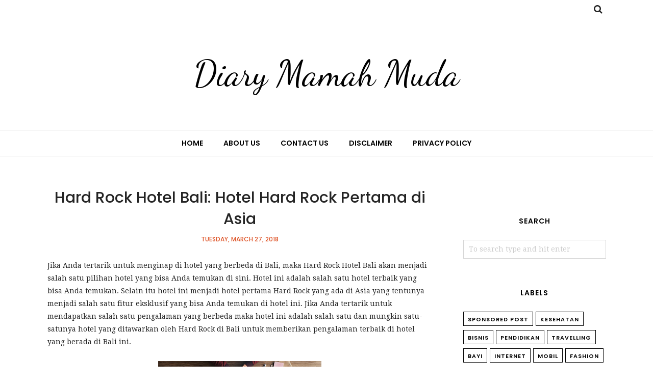

--- FILE ---
content_type: text/html; charset=utf-8
request_url: https://www.google.com/recaptcha/api2/aframe
body_size: 266
content:
<!DOCTYPE HTML><html><head><meta http-equiv="content-type" content="text/html; charset=UTF-8"></head><body><script nonce="r3U1tsIGooIUF_fPhGxMyA">/** Anti-fraud and anti-abuse applications only. See google.com/recaptcha */ try{var clients={'sodar':'https://pagead2.googlesyndication.com/pagead/sodar?'};window.addEventListener("message",function(a){try{if(a.source===window.parent){var b=JSON.parse(a.data);var c=clients[b['id']];if(c){var d=document.createElement('img');d.src=c+b['params']+'&rc='+(localStorage.getItem("rc::a")?sessionStorage.getItem("rc::b"):"");window.document.body.appendChild(d);sessionStorage.setItem("rc::e",parseInt(sessionStorage.getItem("rc::e")||0)+1);localStorage.setItem("rc::h",'1769155238657');}}}catch(b){}});window.parent.postMessage("_grecaptcha_ready", "*");}catch(b){}</script></body></html>

--- FILE ---
content_type: text/javascript; charset=UTF-8
request_url: https://www.mama-can.com/feeds/posts/default/-/Featured/?alt=json-in-script&max-results=13&callback=jQuery112008462949031347049_1769155235436&_=1769155235437
body_size: 9937
content:
// API callback
jQuery112008462949031347049_1769155235436({"version":"1.0","encoding":"UTF-8","feed":{"xmlns":"http://www.w3.org/2005/Atom","xmlns$openSearch":"http://a9.com/-/spec/opensearchrss/1.0/","xmlns$blogger":"http://schemas.google.com/blogger/2008","xmlns$georss":"http://www.georss.org/georss","xmlns$gd":"http://schemas.google.com/g/2005","xmlns$thr":"http://purl.org/syndication/thread/1.0","id":{"$t":"tag:blogger.com,1999:blog-9188959709416401855"},"updated":{"$t":"2025-12-05T15:31:51.155+07:00"},"category":[{"term":"Sponsored Post"},{"term":"Kesehatan"},{"term":"Bisnis"},{"term":"Pendidikan"},{"term":"Travelling"},{"term":"Bayi"},{"term":"Internet"},{"term":"Mobil"},{"term":"Fashion"},{"term":"Featured"},{"term":"Kuliner"},{"term":"Elektronik"},{"term":"Review"},{"term":"Belanja"},{"term":"Kerja"},{"term":"Astra"},{"term":"Olahraga"},{"term":"Parenting"},{"term":"Pernikahan"},{"term":"Resep Aneka Tumisan"},{"term":"Smartphone"},{"term":"Tugas IIP"},{"term":"Bahasa Inggris"},{"term":"Batik"},{"term":"Contest"},{"term":"Donasi"},{"term":"Gadget"},{"term":"Indonesia"},{"term":"Kampung"},{"term":"Medan"},{"term":"Media"},{"term":"Pakaian"},{"term":"Penulis"},{"term":"Peralatan MPASI"},{"term":"Peralatan Masak"},{"term":"Rayap"},{"term":"Resep"},{"term":"Resep Aneka Minuman"},{"term":"Rumah"},{"term":"Sekolah"},{"term":"Software"},{"term":"Zakat"}],"title":{"type":"text","$t":"Diary Mamah Muda"},"subtitle":{"type":"html","$t":""},"link":[{"rel":"http://schemas.google.com/g/2005#feed","type":"application/atom+xml","href":"https:\/\/www.mama-can.com\/feeds\/posts\/default"},{"rel":"self","type":"application/atom+xml","href":"https:\/\/www.blogger.com\/feeds\/9188959709416401855\/posts\/default\/-\/Featured?alt=json-in-script\u0026max-results=13"},{"rel":"alternate","type":"text/html","href":"https:\/\/www.mama-can.com\/search\/label\/Featured"},{"rel":"hub","href":"http://pubsubhubbub.appspot.com/"}],"author":[{"name":{"$t":"Iskael"},"uri":{"$t":"http:\/\/www.blogger.com\/profile\/08041409319562557069"},"email":{"$t":"noreply@blogger.com"},"gd$image":{"rel":"http://schemas.google.com/g/2005#thumbnail","width":"32","height":"32","src":"\/\/blogger.googleusercontent.com\/img\/b\/R29vZ2xl\/AVvXsEj2nH6qYxo37-bYX2qmptEEpwSn2_7HfVjeaNdXzZwt57hTwlUtjIeBgiQ-qEWMejohZUUmbQ5RFySkODDApkQMw9TOcL29U46KlU42maF5cYBD1USn2uxYRNiGEN9h1AA\/s220\/iskael-ae.jpg"}}],"generator":{"version":"7.00","uri":"http://www.blogger.com","$t":"Blogger"},"openSearch$totalResults":{"$t":"5"},"openSearch$startIndex":{"$t":"1"},"openSearch$itemsPerPage":{"$t":"13"},"entry":[{"id":{"$t":"tag:blogger.com,1999:blog-9188959709416401855.post-4948190684266653117"},"published":{"$t":"2018-04-02T12:44:00.004+07:00"},"updated":{"$t":"2018-04-02T12:44:54.111+07:00"},"category":[{"scheme":"http://www.blogger.com/atom/ns#","term":"Featured"},{"scheme":"http://www.blogger.com/atom/ns#","term":"Kuliner"}],"title":{"type":"text","$t":"5 Camilan yang Cocok untuk Berbuka Puasa"},"content":{"type":"html","$t":"\u003Cdiv class=\"separator\" style=\"clear: both; text-align: center;\"\u003E\n\u003Ca href=\"https:\/\/blogger.googleusercontent.com\/img\/b\/R29vZ2xl\/AVvXsEgU1V-hfdBzL-fJSLszMgUzVMx76G8X_aI-_UmuNZTeB2XlmT2diTwzyES46tqI0snbtZwdPtoMHPvHlKbIaav3DyzO_A8cPTxUYTW1Q6Qo_vegtQ5gVE0UaVX3wNkMkyWj8MKbLxvKA1g\/s1600\/Makanan.jpeg\" imageanchor=\"1\" style=\"margin-left: 1em; margin-right: 1em;\"\u003E\u003Cimg alt=\"macam-macam roti\" border=\"0\" data-original-height=\"426\" data-original-width=\"640\" src=\"https:\/\/blogger.googleusercontent.com\/img\/b\/R29vZ2xl\/AVvXsEgU1V-hfdBzL-fJSLszMgUzVMx76G8X_aI-_UmuNZTeB2XlmT2diTwzyES46tqI0snbtZwdPtoMHPvHlKbIaav3DyzO_A8cPTxUYTW1Q6Qo_vegtQ5gVE0UaVX3wNkMkyWj8MKbLxvKA1g\/s1600\/Makanan.jpeg\" title=\"macam-macam roti\" \/\u003E\u003C\/a\u003E\u003C\/div\u003E\n\u003Cbr \/\u003E\n\u003Cbr \/\u003E\nDi tahun 2018 ini, bulan suci Ramadan akan jatuh pada pertengahan bulan Mei. Ini merupakan bulan yang selalu dinanti-nanti oleh setiap kaum Muslimin. Tidak terkecuali di Indonesia, yang masyarakatnya mayoritas memeluk agama Islam. Di bulan yang spesial tersebut, masyarakat Indonesia punya tradisi turun temurun dalam menyambut dan memeriahkan bulan suci.\u003Cbr \/\u003E\n\u003Cbr \/\u003E\nDi bulan puasa, saat-saat yang paling dinanti adalah saat berbuka puasa. Beberapa menu buka puasa yang enak dan paling sering disajikan di antaranya adalah: kolak, goreng-gorengan, es kelapa muda, hingga jus buah. Tapi kalau kita ngomongin soal camilan atau takjil yang enak dan menyehatkan, berikut adalah 5 cemilan buka puasa yang paling recommended.\u003Cbr \/\u003E\n\u003Cbr \/\u003E\n\u003Ch2\u003E\nKurma\u003C\/h2\u003E\n\u003Cdiv class=\"separator\" style=\"clear: both; text-align: center;\"\u003E\n\u003Ca href=\"https:\/\/blogger.googleusercontent.com\/img\/b\/R29vZ2xl\/AVvXsEgt8r7co0jbQgiZJYo27-mpFNuiS44EPxo6gpqCNcMethU0SATlEW1QceOWi7Emqz_7-Jjb6EFDOzSyMXAIG7JcJdhd2cCkRdISiIR4XlGophXErThyphenhyphenEBJFiYmlTLlpRnq2ANY75k9_qwE\/s1600\/Kurma.jpg\" imageanchor=\"1\" style=\"margin-left: 1em; margin-right: 1em;\"\u003E\u003Cimg alt=\"kurma\" border=\"0\" data-original-height=\"428\" data-original-width=\"640\" src=\"https:\/\/blogger.googleusercontent.com\/img\/b\/R29vZ2xl\/AVvXsEgt8r7co0jbQgiZJYo27-mpFNuiS44EPxo6gpqCNcMethU0SATlEW1QceOWi7Emqz_7-Jjb6EFDOzSyMXAIG7JcJdhd2cCkRdISiIR4XlGophXErThyphenhyphenEBJFiYmlTLlpRnq2ANY75k9_qwE\/s1600\/Kurma.jpg\" title=\"Kurma\" \/\u003E\u003C\/a\u003E\u003C\/div\u003E\n\u003Cbr \/\u003E\nDari sekian cemilan yang enak dan praktis disajikan untuk berbuka puasa, kurma tentu saja berada di list paling atas. Tidak hanya karena ini adalah sunnah Rasulullah Shallallahu Alaihi Wasallam, melainkan, kurma juga memiliki banyak manfaat apabila dijadikan sebagai takjil buka puasa. Manfaat pertama adalah untuk mengembalikan energi dalam waktu singkat. Karena setelah seharian tidak mengkonsumsi makanan dan minuman apapun, banyak di antara kita yang mulai kehabisan tenaga menjelang senja.\u003Cbr \/\u003E\n\u003Cbr \/\u003E\n\u003Ch2\u003E\nBuah Pisang\u003C\/h2\u003E\n\u003Cdiv class=\"separator\" style=\"clear: both; text-align: center;\"\u003E\n\u003Ca href=\"https:\/\/blogger.googleusercontent.com\/img\/b\/R29vZ2xl\/AVvXsEhFer-w12t4dSXuNNhJpEXxM9qrMCb4kvwQLCchlNb9b-AB4bFi1oVnvfC8NQ19Fc9yhnELEO4jVAYQC_79CrZcPOBVMqEvEFtccfI12qLJxb7DCxZ1LjQuJMbrvfdU2o6O-NG0UAtNSvY\/s1600\/Es+Pisang.jpg\" imageanchor=\"1\"\u003E\u003Cimg alt=\"Es Pisang\" border=\"0\" data-original-height=\"426\" data-original-width=\"640\" src=\"https:\/\/blogger.googleusercontent.com\/img\/b\/R29vZ2xl\/AVvXsEhFer-w12t4dSXuNNhJpEXxM9qrMCb4kvwQLCchlNb9b-AB4bFi1oVnvfC8NQ19Fc9yhnELEO4jVAYQC_79CrZcPOBVMqEvEFtccfI12qLJxb7DCxZ1LjQuJMbrvfdU2o6O-NG0UAtNSvY\/s1600\/Es+Pisang.jpg\" title=\"Es Pisang\" \/\u003E\u003C\/a\u003E\u003C\/div\u003E\n\u003Cbr \/\u003E\nAda banyak pilihan buah-buahan yang bisa kita konsumsi ketika berbuka puasa. Selain buah kurma, jika ada buah lain yang paling direkomendasikan, itu adalah buah pisang. Terutama pisang hijau yang manis dan lezat. Mengapa buah pisang? Karena buah pisang mengandung karbohidrat yang bisa mengenyangkan dan mengandung gula yang mudah diserap untuk mengembalikan energi dan stamina. Selain dihidangkan dalam bentuk utuh, sebenarnya pisang juga bisa diolah menjadi berbagai hidangan lezat seperti Ice Banana Chocolate atau yang lainnya.\u003Cbr \/\u003E\n\u003Cbr \/\u003E\n\u003Ch2\u003E\nPuding Kurma Almond Coklat\u003C\/h2\u003E\n\u003Cdiv class=\"separator\" style=\"clear: both; text-align: center;\"\u003E\n\u003Ca href=\"https:\/\/blogger.googleusercontent.com\/img\/b\/R29vZ2xl\/AVvXsEgkYgYdwvM_XwEKWodDxiGO6QbN6XrxUete5ibTXn2AtmJDSlHrv-nIQnUFFV_52qwfQ9wQE5GEqkaqt9iIQRNqr38Zkbo98gaxpCTihnTdZIsI_qcDknNKk0wwXmx0Jy02CYaEeYEW4Ik\/s1600\/Puddinh.jpg\" imageanchor=\"1\" style=\"margin-left: 1em; margin-right: 1em;\"\u003E\u003Cimg alt=\"Puding\" border=\"0\" data-original-height=\"428\" data-original-width=\"640\" src=\"https:\/\/blogger.googleusercontent.com\/img\/b\/R29vZ2xl\/AVvXsEgkYgYdwvM_XwEKWodDxiGO6QbN6XrxUete5ibTXn2AtmJDSlHrv-nIQnUFFV_52qwfQ9wQE5GEqkaqt9iIQRNqr38Zkbo98gaxpCTihnTdZIsI_qcDknNKk0wwXmx0Jy02CYaEeYEW4Ik\/s1600\/Puddinh.jpg\" title=\"Puding\" \/\u003E\u003C\/a\u003E\u003C\/div\u003E\n\u003Cbr \/\u003E\nMenu buka puasa yang enak dan mudah dibuat lainnya adalah puding kurma almond coklat. Ini adalah alternatif takjil sehat selain dua pilihan di atas. Cara membuatnya pun gampang. Bagi kamu yang penasaran, silahkan langsung “intip” resep puding kurma almond di internet.\u003Cbr \/\u003E\n\u003Cbr \/\u003E\n\u003Ch2\u003E\nSiomay Udang Ayam\u003C\/h2\u003E\n\u003Cdiv class=\"separator\" style=\"clear: both; text-align: center;\"\u003E\n\u003Ca href=\"https:\/\/blogger.googleusercontent.com\/img\/b\/R29vZ2xl\/AVvXsEiffl8KqjgB3SIzQF2Jx7sSdBJFZWx7kvfHwU73-2v4JZqkbcTSLyOfPosz31UUN8_pcGQO1F6VcYw5hkhPhd2xeYYrBmcOVQS9l1pLoxz7SCf4VVcgbhyphenhyphenZRRfaaBw722iHFa-Jea_PdQM\/s1600\/Siomya.jpg\" imageanchor=\"1\" style=\"margin-left: 1em; margin-right: 1em;\"\u003E\u003Cimg alt=\"Siomay\" border=\"0\" data-original-height=\"426\" data-original-width=\"640\" src=\"https:\/\/blogger.googleusercontent.com\/img\/b\/R29vZ2xl\/AVvXsEiffl8KqjgB3SIzQF2Jx7sSdBJFZWx7kvfHwU73-2v4JZqkbcTSLyOfPosz31UUN8_pcGQO1F6VcYw5hkhPhd2xeYYrBmcOVQS9l1pLoxz7SCf4VVcgbhyphenhyphenZRRfaaBw722iHFa-Jea_PdQM\/s1600\/Siomya.jpg\" title=\"Siomay\" \/\u003E\u003C\/a\u003E\u003C\/div\u003E\n\u003Cbr \/\u003E\nKalau kamu suka makanan-makanan asin atau suka dengan goreng-gorengan tapi nggak pengen makan goreng-gorengan--karena tidak sehat, kamu bisa memilih siomay udang ayam yang lezat, bisa mengenyangkan, sekaligus pilihan cemilan sehat untuk buka puasa.\u003Cbr \/\u003E\n\u003Cbr \/\u003E\n\u003Ch2\u003E\nBubur Frutila Dingin\u003C\/h2\u003E\n\u003Cdiv class=\"separator\" style=\"clear: both; text-align: center;\"\u003E\n\u003Ca href=\"https:\/\/blogger.googleusercontent.com\/img\/b\/R29vZ2xl\/AVvXsEjqYJe-t3zSedbZ5_z9kXi0oyJmLwuaZFY5EpqbbjAGM6tj4B0Lj51cLVPIRalVAARutptDZVsaFf7Lp2YZKu836MADPET4CFSCsaGSyG8eYEwkFVvF59tePylOq3St1nxvEdA66m7_3uM\/s1600\/Bubur+Buah.jpg\" imageanchor=\"1\" style=\"margin-left: 1em; margin-right: 1em;\"\u003E\u003Cimg alt=\"Bubur\" border=\"0\" data-original-height=\"480\" data-original-width=\"640\" src=\"https:\/\/blogger.googleusercontent.com\/img\/b\/R29vZ2xl\/AVvXsEjqYJe-t3zSedbZ5_z9kXi0oyJmLwuaZFY5EpqbbjAGM6tj4B0Lj51cLVPIRalVAARutptDZVsaFf7Lp2YZKu836MADPET4CFSCsaGSyG8eYEwkFVvF59tePylOq3St1nxvEdA66m7_3uM\/s1600\/Bubur+Buah.jpg\" title=\"Bubur\" \/\u003E\u003C\/a\u003E\u003C\/div\u003E\n\u003Cbr \/\u003E\nKalau kamu tertarik dengan camilan penyegar tenggorokan yang bisa memuaskan dahaga, kamu wajib mempertimbangkan bubur fruitila dingin. Karena selain sehat, menu buka puasa ini juga bisa mengenyangkan serta bermanfaat untuk mengembalikan energi."},"link":[{"rel":"replies","type":"application/atom+xml","href":"https:\/\/www.mama-can.com\/feeds\/4948190684266653117\/comments\/default","title":"Post Comments"},{"rel":"replies","type":"text/html","href":"https:\/\/www.mama-can.com\/2018\/04\/5-camilan-yang-cocok-untuk-berbuka-puasa.html#comment-form","title":"0 Comments"},{"rel":"edit","type":"application/atom+xml","href":"https:\/\/www.blogger.com\/feeds\/9188959709416401855\/posts\/default\/4948190684266653117"},{"rel":"self","type":"application/atom+xml","href":"https:\/\/www.blogger.com\/feeds\/9188959709416401855\/posts\/default\/4948190684266653117"},{"rel":"alternate","type":"text/html","href":"https:\/\/www.mama-can.com\/2018\/04\/5-camilan-yang-cocok-untuk-berbuka-puasa.html","title":"5 Camilan yang Cocok untuk Berbuka Puasa"}],"author":[{"name":{"$t":"Enny Law"},"uri":{"$t":"http:\/\/www.blogger.com\/profile\/04608390530508695566"},"email":{"$t":"noreply@blogger.com"},"gd$image":{"rel":"http://schemas.google.com/g/2005#thumbnail","width":"32","height":"32","src":"\/\/blogger.googleusercontent.com\/img\/b\/R29vZ2xl\/AVvXsEgRRpyUVF3SWiP4uslphCJWmKmR9ZTnF7-RplLuca79KM1VwnHhGnK6oFcbM30YrGcEeJA5D6kuWByX24A0tIoZxoa0f9yQTTPGZz92qGMCL7w01vbLSPSP4j1NKAAxMQ\/s220\/enny.png"}}],"media$thumbnail":{"xmlns$media":"http://search.yahoo.com/mrss/","url":"https:\/\/blogger.googleusercontent.com\/img\/b\/R29vZ2xl\/AVvXsEgU1V-hfdBzL-fJSLszMgUzVMx76G8X_aI-_UmuNZTeB2XlmT2diTwzyES46tqI0snbtZwdPtoMHPvHlKbIaav3DyzO_A8cPTxUYTW1Q6Qo_vegtQ5gVE0UaVX3wNkMkyWj8MKbLxvKA1g\/s72-c\/Makanan.jpeg","height":"72","width":"72"},"thr$total":{"$t":"0"}},{"id":{"$t":"tag:blogger.com,1999:blog-9188959709416401855.post-4898634908499223050"},"published":{"$t":"2018-03-30T11:10:00.000+07:00"},"updated":{"$t":"2018-04-02T11:18:41.232+07:00"},"category":[{"scheme":"http://www.blogger.com/atom/ns#","term":"Featured"},{"scheme":"http://www.blogger.com/atom/ns#","term":"Peralatan MPASI"}],"title":{"type":"text","$t":"Review Baby Chair Pliko"},"content":{"type":"html","$t":"Mengajari anak kecil makan dengan cara yang baik itu memang harus sejak dini. Mulai dari MPASI pertama, anak harus dibiasakan untuk makan di tempat duduk. Kerasa banget, kalau anak gak dibiasakan makan dengan duduk, kalau sudah besar siap-siap kita kejar-kejaran dengan si anak kalau mau makan.\u003Cbr \/\u003E\n\u003Cbr \/\u003E\nMembiasakan untuk gak menggendong anak saat makan dari awal itu akan sangat membantu loh. Mungkin kita mikirnya biar anaknya makan banyak kalau digendong. Padahal justru kita melakukan cara yang salah. Mungkin iya anaknya makan banyak, tapi efek ke depannya itu gak bagus. Toh kalau emang anaknya mau makan duduk sekali pun dia tetep makan. Memang sih kelihatannya itu anak bosen duduk terus. Tapi biarin, table manner itu harus diajarkan dari kecil.\u003Cbr \/\u003E\n\u003Cbr \/\u003E\n\u003Cbr \/\u003E\n\u003Ch2\u003E\nReview Baby Chari Merk Pliko\u003C\/h2\u003E\n\u003Cdiv class=\"separator\" style=\"clear: both; text-align: center;\"\u003E\n\u003Ca href=\"https:\/\/blogger.googleusercontent.com\/img\/b\/R29vZ2xl\/AVvXsEjMaWKItphUBhioqTXzObkXxKA-8eja3pthvMfWzxMIe2EUiVUHAu9A908HNFYfAkml39PwKj8huqy649Lb3yN2273M5FcRJLFr3_qu6e2EGykMT-bVpTeJSvpFHC4M75xbsw2D1J6OdJ8\/s1600\/Pliko+Folding+Chair.jpeg\" imageanchor=\"1\" style=\"margin-left: 1em; margin-right: 1em;\"\u003E\u003Cimg border=\"0\" data-original-height=\"780\" data-original-width=\"1040\" height=\"300\" src=\"https:\/\/blogger.googleusercontent.com\/img\/b\/R29vZ2xl\/AVvXsEjMaWKItphUBhioqTXzObkXxKA-8eja3pthvMfWzxMIe2EUiVUHAu9A908HNFYfAkml39PwKj8huqy649Lb3yN2273M5FcRJLFr3_qu6e2EGykMT-bVpTeJSvpFHC4M75xbsw2D1J6OdJ8\/s400\/Pliko+Folding+Chair.jpeg\" width=\"400\" \/\u003E\u003C\/a\u003E\u003C\/div\u003E\nItulah mengapa pas MPASI Hamzah ini saya beli baby chair. Karena dulu saat Aisyah belum kepikiran beli baby chair. Jadilah baru sekarang. Beli baby chair ini di Tokopedia, cari toko yang satu kota biar bisa di Go-Jek-in, haha. Harganya Rp 260.000 belum termasuk ongkos Go-jek Rp 15.000. Saya memilih baby chair Pliko karena harganya paling murah yang di daerah Surabaya. Ada sih yang lebih murah merk Baby Safe tapi males nunggunya itu. Jadi gak masalah deh beli yang Pliko aja.\u003Cbr \/\u003E\n\u003Cbr \/\u003E\n\u003Ch3\u003E\nTray Bisa Dilepas\u003C\/h3\u003E\n\u003Cdiv class=\"separator\" style=\"clear: both; text-align: center;\"\u003E\n\u003Ca href=\"https:\/\/blogger.googleusercontent.com\/img\/b\/R29vZ2xl\/AVvXsEgTTwy9kjuoChc2XVADPq84bXwdxpch0pofJ7eHU3Rt-dfRBpHgrs5tC-674EXnGEc2fbaf46Tqz8K1PGsjy2khnM41ADSXwwW-iGV5Eycye8z5AD8l3K3BHBCysEvFb4oQ-ZqQLRT6900\/s1600\/Tray.jpeg\" imageanchor=\"1\" style=\"margin-left: 1em; margin-right: 1em;\"\u003E\u003Cimg border=\"0\" data-original-height=\"780\" data-original-width=\"1040\" height=\"240\" src=\"https:\/\/blogger.googleusercontent.com\/img\/b\/R29vZ2xl\/AVvXsEgTTwy9kjuoChc2XVADPq84bXwdxpch0pofJ7eHU3Rt-dfRBpHgrs5tC-674EXnGEc2fbaf46Tqz8K1PGsjy2khnM41ADSXwwW-iGV5Eycye8z5AD8l3K3BHBCysEvFb4oQ-ZqQLRT6900\/s320\/Tray.jpeg\" width=\"320\" \/\u003E\u003C\/a\u003E\u003C\/div\u003E\n\u003Cbr \/\u003E\nBaby chair Pliko ini tray atau bakinya bisa dilepas. Selain itu bisa diatur juga rentang traynya. Jadi enak kalau pas traynya kotor tinggal dicuci dan keringkan.\u003Cbr \/\u003E\n\u003Cbr \/\u003E\n\u003Ch3\u003E\nBisa Dilipat\u003C\/h3\u003E\n\u003Cdiv class=\"separator\" style=\"clear: both; text-align: center;\"\u003E\n\u003Ca href=\"https:\/\/blogger.googleusercontent.com\/img\/b\/R29vZ2xl\/AVvXsEhRYsLXsNwKs9ZMBLW9um1RMk_CiOQHnPjTx8vDbV9bPZ6DmyRH3Oq32bb1XCER6vhm1fmscNdzyWRCCWRFH2mC4huAafmtIJ6mGuPdUwwI2dI3016HsUE3qvulGboqAZxybSonu1_SVCs\/s1600\/Saat+dilipat.jpeg\" imageanchor=\"1\" style=\"margin-left: 1em; margin-right: 1em;\"\u003E\u003Cimg border=\"0\" data-original-height=\"780\" data-original-width=\"1040\" height=\"240\" src=\"https:\/\/blogger.googleusercontent.com\/img\/b\/R29vZ2xl\/AVvXsEhRYsLXsNwKs9ZMBLW9um1RMk_CiOQHnPjTx8vDbV9bPZ6DmyRH3Oq32bb1XCER6vhm1fmscNdzyWRCCWRFH2mC4huAafmtIJ6mGuPdUwwI2dI3016HsUE3qvulGboqAZxybSonu1_SVCs\/s320\/Saat+dilipat.jpeg\" width=\"320\" \/\u003E\u003C\/a\u003E\u003C\/div\u003E\n\u003Cbr \/\u003E\nSaya sengaja memilih baby chair yang bukan pakai kaki tinggi, agar lebih mudah disimpan juga kalau pas udah gak butuh. Atau malah pas perlu juga dibawa ke mana gitu. Baby chair Pliko ini sangat simpel. Ukurannya setelah dilipat juga gak terlalu besar.\u003Cbr \/\u003E\n\u003Cbr \/\u003E\n\u003Ch3\u003E\nBisa Diletakan di Kursi\u003C\/h3\u003E\n\u003Cdiv class=\"separator\" style=\"clear: both; text-align: center;\"\u003E\n\u003Ca href=\"https:\/\/blogger.googleusercontent.com\/img\/b\/R29vZ2xl\/AVvXsEiBwiFvbYtEkOgzoPXlc6jONEjw65Auw0twPgSfPucN_PfXDnxL9KUbnJEfU9ol0j197eYQDNxP4x1m1z0KSP2BN-8X1_Jag2EyBA1ZSBuZt40_AVxLA4QKmZBvVahswqD8yFCBPfOycxE\/s1600\/Pliko+Folding+Chair.jpeg\" imageanchor=\"1\" style=\"margin-left: 1em; margin-right: 1em;\"\u003E\u003Cimg border=\"0\" data-original-height=\"780\" data-original-width=\"1040\" height=\"240\" src=\"https:\/\/blogger.googleusercontent.com\/img\/b\/R29vZ2xl\/AVvXsEiBwiFvbYtEkOgzoPXlc6jONEjw65Auw0twPgSfPucN_PfXDnxL9KUbnJEfU9ol0j197eYQDNxP4x1m1z0KSP2BN-8X1_Jag2EyBA1ZSBuZt40_AVxLA4QKmZBvVahswqD8yFCBPfOycxE\/s320\/Pliko+Folding+Chair.jpeg\" width=\"320\" \/\u003E\u003C\/a\u003E\u003C\/div\u003E\n\u003Cbr \/\u003E\nKalau dari petunjuknya, baby chair ini bisa dipasang juga di kursi agar si kecil sejajar dengan meja makan. Tapi ini belum pernah saya coba juga. Karena Hamzah lebih banyak makan di lantai sih. Lagian takut juga kalau dipasang di kursi si bayinya malah gak bisa diem trus jatuh. Memang sih ada pengamannya tapi saya gak mau pakai, haha.\u003Cbr \/\u003E\n\u003Cbr \/\u003E\n\u003Cbr \/\u003E\n\u003Ch3\u003E\nDilengkapi dengan Cover untuk Sandaran Kursinya\u003C\/h3\u003E\n\u003Cdiv class=\"separator\" style=\"clear: both; text-align: center;\"\u003E\n\u003Ca href=\"https:\/\/blogger.googleusercontent.com\/img\/b\/R29vZ2xl\/AVvXsEi3pLSj8jNzuYNYcmLtnYIz4Nn3KtO2RSAUHHpVjKRu-xnKeMs7_Mey37HZkf48afuVYtALLRDMpRAwzPL9x-B9xT9lek4EIX7eoIU9DM4TE5-wBHw8sf9chH7YybsgHOk86CVZlhK8hl0\/s1600\/Booster+Seat.jpeg\" imageanchor=\"1\" style=\"margin-left: 1em; margin-right: 1em;\"\u003E\u003Cimg border=\"0\" data-original-height=\"1040\" data-original-width=\"780\" height=\"320\" src=\"https:\/\/blogger.googleusercontent.com\/img\/b\/R29vZ2xl\/AVvXsEi3pLSj8jNzuYNYcmLtnYIz4Nn3KtO2RSAUHHpVjKRu-xnKeMs7_Mey37HZkf48afuVYtALLRDMpRAwzPL9x-B9xT9lek4EIX7eoIU9DM4TE5-wBHw8sf9chH7YybsgHOk86CVZlhK8hl0\/s320\/Booster+Seat.jpeg\" width=\"240\" \/\u003E\u003C\/a\u003E\u003C\/div\u003E\n\u003Cbr \/\u003E\nMerk Pliko ini juga dilengkapi dengan cover di bagian sandarannya. Motifnya lumayan lucu, dan bisa dilepas untuk dicuci. Tapi ini jarang saya pakai, males aja nyucinya. Kalau gak pakai covernya itu kan langsung cuci aja kursinya, lebih praktis, haha.\u003Cbr \/\u003E\n\u003Cbr \/\u003E\n\u003Ch3\u003E\nAda Kaki Kecilnya\u003C\/h3\u003E\n\u003Cdiv class=\"separator\" style=\"clear: both; text-align: center;\"\u003E\n\u003Ca href=\"https:\/\/blogger.googleusercontent.com\/img\/b\/R29vZ2xl\/AVvXsEiJUApNr7_G6htZs5mmNu19uPNI7LTMvD5oS90LHqK64E1sqyj6NwidyWUjSw8j82vq93j5EDtLeZvl8W0n7xP3nRxpAwmWC9fa7XjWfPeLxnuhtxI6UZcvPoWv9zImLoL2_3AlAZHkqkA\/s1600\/Dengan+kaki.jpeg\" imageanchor=\"1\" style=\"margin-left: 1em; margin-right: 1em;\"\u003E\u003Cimg border=\"0\" data-original-height=\"780\" data-original-width=\"1040\" height=\"240\" src=\"https:\/\/blogger.googleusercontent.com\/img\/b\/R29vZ2xl\/AVvXsEiJUApNr7_G6htZs5mmNu19uPNI7LTMvD5oS90LHqK64E1sqyj6NwidyWUjSw8j82vq93j5EDtLeZvl8W0n7xP3nRxpAwmWC9fa7XjWfPeLxnuhtxI6UZcvPoWv9zImLoL2_3AlAZHkqkA\/s320\/Dengan+kaki.jpeg\" width=\"320\" \/\u003E\u003C\/a\u003E\u003C\/div\u003E\n\u003Cbr \/\u003E\nBaby chair Pliko ini bisa dibuat lebih tinggi dengan menarik kaki yang dilipat di bagian bawah kursi. Tapi ini jarang saya pakai, karena kalau ada kakinya gitu si Hamzah kok kayak mau jatuh ke depan saat dia gak bisa diem. Dari pada bahaya mendingan kayak orang lesehan aja, haha.\u003Cbr \/\u003E\n\u003Cbr \/\u003E\n\u003Ch3\u003E\nDilengkapi Tali Pengaman\u003C\/h3\u003E\n\u003Cdiv class=\"separator\" style=\"clear: both; text-align: center;\"\u003E\n\u003Ca href=\"https:\/\/blogger.googleusercontent.com\/img\/b\/R29vZ2xl\/AVvXsEgNYjKD8_xLMTgLqka1uvCYKSMXjFQVRGHu6bOEKH7gcMTH-PaeM86FIwr-FVF6mB1g09iwLDvLD2vzIpoZCiUKWTsKnRL98syIkXJfFlL8FJaGfdSZxldYvDYa3ZvkOhWsgGvZRwMJJFw\/s1600\/Tali+Pengaman.jpeg\" imageanchor=\"1\" style=\"margin-left: 1em; margin-right: 1em;\"\u003E\u003Cimg border=\"0\" data-original-height=\"1040\" data-original-width=\"780\" height=\"320\" src=\"https:\/\/blogger.googleusercontent.com\/img\/b\/R29vZ2xl\/AVvXsEgNYjKD8_xLMTgLqka1uvCYKSMXjFQVRGHu6bOEKH7gcMTH-PaeM86FIwr-FVF6mB1g09iwLDvLD2vzIpoZCiUKWTsKnRL98syIkXJfFlL8FJaGfdSZxldYvDYa3ZvkOhWsgGvZRwMJJFw\/s320\/Tali+Pengaman.jpeg\" width=\"240\" \/\u003E\u003C\/a\u003E\u003C\/div\u003E\n\u003Cbr \/\u003E\nSupaya bayi gak melorot saat didudukan di baby chair, Pliko ini punya tali pengamannya. Bukan hanya untuk bayi didudukannya aja tapi juga tali pengaman untuk digunakan saat baby chair diletakan di kursi. Saya jarang pakai karena Hamzah gak pernah melorot juga. Toh makan di lantai gak khawatir anak jatuh juga.\u003Cbr \/\u003E\n\u003Cbr \/\u003E\n\u003Cbr \/\u003E\n\u003Ch2\u003E\nPilih Baby Chair Sesuai Kebutuhan\u003C\/h2\u003E\nNah kalau menurut saya, baby chair ini bagus loh, dengan harga segitu udah dapat kualitas oke. Jadi kalau ada yang bingung cari baby chair bisa juga loh bisa yang merk Pliko ini. Kalau pengen yang model high chair mendingan beli sekalian yang high chair. Jangan yang model baby chair gini terus dipasang di kursi. Menurut saya itu riskan banget, meski ada tali pengamannya. Sesuaikan dengan kebutuhan. Kalau memang lebih sering makan bareng di meja makan lebih baik pilih yang high chair. Kalau kayak saya gini sukanya lesehan yang mending pilih yang baby chair ini."},"link":[{"rel":"replies","type":"application/atom+xml","href":"https:\/\/www.mama-can.com\/feeds\/4898634908499223050\/comments\/default","title":"Post Comments"},{"rel":"replies","type":"text/html","href":"https:\/\/www.mama-can.com\/2018\/03\/review-baby-chair-pliko.html#comment-form","title":"0 Comments"},{"rel":"edit","type":"application/atom+xml","href":"https:\/\/www.blogger.com\/feeds\/9188959709416401855\/posts\/default\/4898634908499223050"},{"rel":"self","type":"application/atom+xml","href":"https:\/\/www.blogger.com\/feeds\/9188959709416401855\/posts\/default\/4898634908499223050"},{"rel":"alternate","type":"text/html","href":"https:\/\/www.mama-can.com\/2018\/03\/review-baby-chair-pliko.html","title":"Review Baby Chair Pliko"}],"author":[{"name":{"$t":"Enny Law"},"uri":{"$t":"http:\/\/www.blogger.com\/profile\/04608390530508695566"},"email":{"$t":"noreply@blogger.com"},"gd$image":{"rel":"http://schemas.google.com/g/2005#thumbnail","width":"32","height":"32","src":"\/\/blogger.googleusercontent.com\/img\/b\/R29vZ2xl\/AVvXsEgRRpyUVF3SWiP4uslphCJWmKmR9ZTnF7-RplLuca79KM1VwnHhGnK6oFcbM30YrGcEeJA5D6kuWByX24A0tIoZxoa0f9yQTTPGZz92qGMCL7w01vbLSPSP4j1NKAAxMQ\/s220\/enny.png"}}],"media$thumbnail":{"xmlns$media":"http://search.yahoo.com/mrss/","url":"https:\/\/blogger.googleusercontent.com\/img\/b\/R29vZ2xl\/AVvXsEjMaWKItphUBhioqTXzObkXxKA-8eja3pthvMfWzxMIe2EUiVUHAu9A908HNFYfAkml39PwKj8huqy649Lb3yN2273M5FcRJLFr3_qu6e2EGykMT-bVpTeJSvpFHC4M75xbsw2D1J6OdJ8\/s72-c\/Pliko+Folding+Chair.jpeg","height":"72","width":"72"},"thr$total":{"$t":"0"}},{"id":{"$t":"tag:blogger.com,1999:blog-9188959709416401855.post-7366046294802774882"},"published":{"$t":"2018-03-27T11:04:00.000+07:00"},"updated":{"$t":"2018-04-02T11:18:41.263+07:00"},"category":[{"scheme":"http://www.blogger.com/atom/ns#","term":"Featured"},{"scheme":"http://www.blogger.com/atom/ns#","term":"Sponsored Post"},{"scheme":"http://www.blogger.com/atom/ns#","term":"Travelling"}],"title":{"type":"text","$t":"Hard Rock Hotel Bali: Hotel Hard Rock Pertama di Asia"},"content":{"type":"html","$t":"Jika Anda tertarik untuk menginap di hotel yang berbeda di Bali, maka Hard Rock Hotel Bali akan menjadi salah satu pilihan hotel yang bisa Anda temukan di sini. Hotel ini adalah salah satu hotel terbaik yang bisa Anda temukan. Selain itu hotel ini menjadi hotel pertama Hard Rock yang ada di Asia yang tentunya menjadi salah satu fitur eksklusif yang bisa Anda temukan di hotel ini. Jika Anda tertarik untuk mendapatkan salah satu pengalaman yang berbeda maka hotel ini adalah salah satu dan mungkin satu-satunya hotel yang ditawarkan oleh Hard Rock di Bali untuk memberikan pengalaman terbaik di hotel yang berada di Bali ini.\u003Cbr \/\u003E\n\u003Cbr \/\u003E\n\u003Cdiv class=\"separator\" style=\"clear: both; text-align: center;\"\u003E\n\u003Ca href=\"https:\/\/blogger.googleusercontent.com\/img\/b\/R29vZ2xl\/AVvXsEiSLS3jZXwHrPNwA6PFl8f1x34DI4BiTF-mCaUazZgqe64RUGc2LUzd1Ime503b_sWvYxt2clDFIOabcoRfD4Do4w7baH9BE4lq40ElSUvjk-ZgTJCUgjnIAOfOZqHcHFV5CdHIUn_vyfA\/s1600\/adult-book-business-297755.jpg\" imageanchor=\"1\" style=\"margin-left: 1em; margin-right: 1em;\"\u003E\u003Cimg border=\"0\" data-original-height=\"1045\" data-original-width=\"1600\" height=\"209\" src=\"https:\/\/blogger.googleusercontent.com\/img\/b\/R29vZ2xl\/AVvXsEiSLS3jZXwHrPNwA6PFl8f1x34DI4BiTF-mCaUazZgqe64RUGc2LUzd1Ime503b_sWvYxt2clDFIOabcoRfD4Do4w7baH9BE4lq40ElSUvjk-ZgTJCUgjnIAOfOZqHcHFV5CdHIUn_vyfA\/s320\/adult-book-business-297755.jpg\" width=\"320\" \/\u003E\u003C\/a\u003E\u003C\/div\u003E\n\u003Cbr \/\u003E\n\u003Cbr \/\u003E\n\u003Ch2\u003E\nPengalaman Terbaik di Salah Satu Hotel Terbaik di Bali\u003C\/h2\u003E\nMeskipun bukan satu-satunya hotel terbaik di Bali, Anda akan menemukan pengalaman yang berbeda di \u003Ca href=\"https:\/\/www.misteraladin.com\/hotel\/indonesia\/bali\/kuta\/hard-rock-kuta?hotel_id=182\" target=\"_blank\"\u003EHard Rock Hotel Bali\u003C\/a\u003E di mana hotel ini memberikan desain yang berbeda untuk interior di setiap kamarnya. Anda akan menemukan tema yang biasanya Anda temukan pada beberapa Hard Rock café di mana hotel ini tentu akan menjadi salah satu pilihan terbaik yang bisa Anda temukan di Bali dengan tema yang berbeda dengan interior yang bernuansa musik di sisi hotel ini. Tentu saja suasana yang kental dengan nuansa musik dan rock menjadi salah satu keunggulan yang bisa Anda dapatkan pada hotel ini. Di sini Anda akan menemukan beberapa kelebihan lainnya yang menjadi hotel ini menjadi salah satu hotel terbaik di Bali yang juga bisa Anda pesan melalui MisterAladin.com.\u003Cbr \/\u003E\n\u003Cbr \/\u003E\nDengan adanya desain yang berbeda yang ditawarkan oleh hotel ini, maka Anda pun bisa memilih Hard Rock Hotel Bali menjadi salah satu pilihan hotel terbaik yang ada di Bali dan juga di Indonesia dengan tema yang berbeda dan menjadi salah satu hotel Hard Rock yang eksklusif di mana hotel tersebut tidak dapat ditemukan begitu saja di antara beberapa hotel yang bisa Anda temukan saat ini. Hotel ini menjadi satu-satunya hotel Hard Rock dan bahkan hotel di Bali dengan memorabilia musik yang menggambarkan perubahan music dari waktu ke waktu. Hal inilah yang menjadi daya tarik tersendiri pada hotel ini.\u003Cbr \/\u003E\n\u003Cbr \/\u003E\nBeberapa kelebihan pada desain interior dan juga tema yang diusung di hotel ini menjadikan hotel ini salah satu hotel yang wajib dikunjungi terutama bagi Anda yang menyukai suka berkunjung di Hard Rock Café. Selain itu hotel ini juga berlokasi cukup dekat dengan Hard Rock Café di mana Anda bahkan hanya perlu berjalan kaki sejauh 100 meter untuk bisa ke Hard Rock Café. Inilah salah satu hotel terbaik yang bisa Anda temukan saat ini dengan tema dan nuansa yang unik yang hanya bisa Anda temukan di Hard Rock Hotel Bali."},"link":[{"rel":"replies","type":"application/atom+xml","href":"https:\/\/www.mama-can.com\/feeds\/7366046294802774882\/comments\/default","title":"Post Comments"},{"rel":"replies","type":"text/html","href":"https:\/\/www.mama-can.com\/2018\/03\/hard-rock-hotel-bali-hotel-hard-rock.html#comment-form","title":"0 Comments"},{"rel":"edit","type":"application/atom+xml","href":"https:\/\/www.blogger.com\/feeds\/9188959709416401855\/posts\/default\/7366046294802774882"},{"rel":"self","type":"application/atom+xml","href":"https:\/\/www.blogger.com\/feeds\/9188959709416401855\/posts\/default\/7366046294802774882"},{"rel":"alternate","type":"text/html","href":"https:\/\/www.mama-can.com\/2018\/03\/hard-rock-hotel-bali-hotel-hard-rock.html","title":"Hard Rock Hotel Bali: Hotel Hard Rock Pertama di Asia"}],"author":[{"name":{"$t":"Enny Law"},"uri":{"$t":"http:\/\/www.blogger.com\/profile\/04608390530508695566"},"email":{"$t":"noreply@blogger.com"},"gd$image":{"rel":"http://schemas.google.com/g/2005#thumbnail","width":"32","height":"32","src":"\/\/blogger.googleusercontent.com\/img\/b\/R29vZ2xl\/AVvXsEgRRpyUVF3SWiP4uslphCJWmKmR9ZTnF7-RplLuca79KM1VwnHhGnK6oFcbM30YrGcEeJA5D6kuWByX24A0tIoZxoa0f9yQTTPGZz92qGMCL7w01vbLSPSP4j1NKAAxMQ\/s220\/enny.png"}}],"media$thumbnail":{"xmlns$media":"http://search.yahoo.com/mrss/","url":"https:\/\/blogger.googleusercontent.com\/img\/b\/R29vZ2xl\/AVvXsEiSLS3jZXwHrPNwA6PFl8f1x34DI4BiTF-mCaUazZgqe64RUGc2LUzd1Ime503b_sWvYxt2clDFIOabcoRfD4Do4w7baH9BE4lq40ElSUvjk-ZgTJCUgjnIAOfOZqHcHFV5CdHIUn_vyfA\/s72-c\/adult-book-business-297755.jpg","height":"72","width":"72"},"thr$total":{"$t":"0"}},{"id":{"$t":"tag:blogger.com,1999:blog-9188959709416401855.post-4884585806821221812"},"published":{"$t":"2013-05-01T14:30:00.001+07:00"},"updated":{"$t":"2018-04-02T11:18:41.201+07:00"},"category":[{"scheme":"http://www.blogger.com/atom/ns#","term":"Featured"},{"scheme":"http://www.blogger.com/atom/ns#","term":"Resep Aneka Tumisan"}],"title":{"type":"text","$t":"Tumis Labu Campur"},"content":{"type":"html","$t":"\u003Cb\u003EResep Hari ini -\u003C\/b\u003E Kali ini makanan dengan bahan dasar sayur labu siam. Masak Yuk ^_^\u003Cbr \/\u003E\n\u003Cbr \/\u003E\n\u003Ch2\u003EResep Tumis Labu Campur\u003C\/h2\u003E\u003Cbr \/\u003E\n\u003Ctable cellpadding=\"0\" cellspacing=\"0\" class=\"tr-caption-container\" style=\"float: right; margin-left: 1em; text-align: right;\"\u003E\u003Ctbody\u003E\n\u003Ctr\u003E\u003Ctd style=\"text-align: center;\"\u003E\u003Ca href=\"https:\/\/blogger.googleusercontent.com\/img\/b\/R29vZ2xl\/AVvXsEh2aacpdAhoxv0glrwR4jcfiBH_aJ-FX3gB2kCsi6UL7Ln5pClGHTwQV3nBGbaDmGoh4M-LxVA7nJG7Zt9jZKiu69JB-AcQSJdQJ6IP_TtQkoM14GlcozYJW2Q_Jy3aIOFUfaKNazCX86s\/s1600\/Tumis+Labu+Campur.jpg\" imageanchor=\"1\" style=\"clear: right; margin-bottom: 1em; margin-left: auto; margin-right: auto;\"\u003E\u003Cimg border=\"0\" src=\"https:\/\/blogger.googleusercontent.com\/img\/b\/R29vZ2xl\/AVvXsEh2aacpdAhoxv0glrwR4jcfiBH_aJ-FX3gB2kCsi6UL7Ln5pClGHTwQV3nBGbaDmGoh4M-LxVA7nJG7Zt9jZKiu69JB-AcQSJdQJ6IP_TtQkoM14GlcozYJW2Q_Jy3aIOFUfaKNazCX86s\/s320\/Tumis+Labu+Campur.jpg\" \/\u003E\u003C\/a\u003E\u003C\/td\u003E\u003C\/tr\u003E\n\u003Ctr\u003E\u003Ctd class=\"tr-caption\" style=\"text-align: center;\"\u003ETumis Labu Campur\u003C\/td\u003E\u003C\/tr\u003E\n\u003C\/tbody\u003E\u003C\/table\u003E1 buah labu siam iris tipis\u003Cbr \/\u003E\n4 lembar kol\/kubis iris tipis\u003Cbr \/\u003E\n4 buah buncis iris serong tipis\u003Cbr \/\u003E\n2 siung bawang merah\u003Cbr \/\u003E\n2 siung bawang putih\u003Cbr \/\u003E\n2 buah cabe rawit\u003Cbr \/\u003E\n\u003Cbr \/\u003E\n\u003Cb\u003EAdonan Tepung:\u003C\/b\u003E\u003Cbr \/\u003E\n3 sdm tepung terigu\u003Cbr \/\u003E\nair secukupnya\u003Cbr \/\u003E\ngaram dan merica secukupnya\u003Cbr \/\u003E\n\u003Cbr \/\u003E\n\u003Cbr \/\u003E\n\u003Cbr \/\u003E\n\u003Cbr \/\u003E\n\u003Ch2\u003ECara Membuat Tumis Labu Campur :\u003C\/h2\u003E\u003Col\u003E\u003Cli\u003EMasukan tepung terigu, garam dan merica, tuangkan air. Jangan terlalu encer cukup hingga mengental saja.\u003C\/li\u003E\n\u003Cli\u003EPanaskan minyak, goreng adonan tepung. Potong-potong sesuai selera, tiriskan.\u003C\/li\u003E\n\u003Cli\u003EPanaskan minyak, tumis bawang merah, putih dan cabai hingga harum.\u003C\/li\u003E\n\u003Cli\u003EMasukan labu siam tambahkan air sedikit masak hingga agak setengah matang.\u0026nbsp;\u003C\/li\u003E\n\u003Cli\u003EMasukan buncis masak lagi hingga agak matang tambahkan kol masukan garam secukupnya.\u003C\/li\u003E\n\u003Cli\u003EMasukan adonan tepung yang sudah digoreng.\u0026nbsp;\u003C\/li\u003E\n\u003Cli\u003ESiap disajikan.\u003C\/li\u003E\n\u003C\/ol\u003E\u003Cbr \/\u003E\n\u003Cb\u003EBehind The Kitchen  :\u003C\/b\u003E \u003Cbr \/\u003E\n\u003Cbr \/\u003E\nSebenernya ini masakan udah lama, cuma baru sempet online lagi, maklum penganten baru, wekeke. *Apa coba hubungannya :D *\u003Cbr \/\u003E\n\u003Cbr \/\u003E\nAwalnya pas masak tuh agak bingung karena sempet beli terigu kebanyakan. Jadi muncul ide untuk bikin semacam baso-basoan dari tepung terigu tapi digoreng. Ternyata rasanya gak parah-parah amat. Enak juga buat dicampurin dimasakan. Cuma jangan dicampur dengan masakan yang ada kuahnya soanya ntar benyek gitu, malah gak enak.\u003Cbr \/\u003E\n\u003Cbr \/\u003E\nWaktu pertama kali Iska makan ini, Iska heran gitu kok ada yang rasa kayak pentolnya, huehehe. Saya bilang aja itu adonan tepung yang digoreng. Lumayanlah biar masakannya gak ngebosenin, heheh.\u003Cbr \/\u003E\n\u003Cbr \/\u003E\n\u003Cbr \/\u003E\n\u003Cbr \/\u003E\n"},"link":[{"rel":"replies","type":"application/atom+xml","href":"https:\/\/www.mama-can.com\/feeds\/4884585806821221812\/comments\/default","title":"Post Comments"},{"rel":"replies","type":"text/html","href":"https:\/\/www.mama-can.com\/2013\/05\/tumis-labu-campur.html#comment-form","title":"0 Comments"},{"rel":"edit","type":"application/atom+xml","href":"https:\/\/www.blogger.com\/feeds\/9188959709416401855\/posts\/default\/4884585806821221812"},{"rel":"self","type":"application/atom+xml","href":"https:\/\/www.blogger.com\/feeds\/9188959709416401855\/posts\/default\/4884585806821221812"},{"rel":"alternate","type":"text/html","href":"https:\/\/www.mama-can.com\/2013\/05\/tumis-labu-campur.html","title":"Tumis Labu Campur"}],"author":[{"name":{"$t":"Enny Law"},"uri":{"$t":"http:\/\/www.blogger.com\/profile\/04608390530508695566"},"email":{"$t":"noreply@blogger.com"},"gd$image":{"rel":"http://schemas.google.com/g/2005#thumbnail","width":"32","height":"32","src":"\/\/blogger.googleusercontent.com\/img\/b\/R29vZ2xl\/AVvXsEgRRpyUVF3SWiP4uslphCJWmKmR9ZTnF7-RplLuca79KM1VwnHhGnK6oFcbM30YrGcEeJA5D6kuWByX24A0tIoZxoa0f9yQTTPGZz92qGMCL7w01vbLSPSP4j1NKAAxMQ\/s220\/enny.png"}}],"media$thumbnail":{"xmlns$media":"http://search.yahoo.com/mrss/","url":"https:\/\/blogger.googleusercontent.com\/img\/b\/R29vZ2xl\/AVvXsEh2aacpdAhoxv0glrwR4jcfiBH_aJ-FX3gB2kCsi6UL7Ln5pClGHTwQV3nBGbaDmGoh4M-LxVA7nJG7Zt9jZKiu69JB-AcQSJdQJ6IP_TtQkoM14GlcozYJW2Q_Jy3aIOFUfaKNazCX86s\/s72-c\/Tumis+Labu+Campur.jpg","height":"72","width":"72"},"thr$total":{"$t":"0"}},{"id":{"$t":"tag:blogger.com,1999:blog-9188959709416401855.post-4500218166823390383"},"published":{"$t":"2013-04-25T16:46:00.000+07:00"},"updated":{"$t":"2018-04-02T11:19:45.972+07:00"},"category":[{"scheme":"http://www.blogger.com/atom/ns#","term":"Featured"},{"scheme":"http://www.blogger.com/atom/ns#","term":"Resep Aneka Tumisan"}],"title":{"type":"text","$t":"Resep Tahu Tempe Tumis Campur"},"content":{"type":"html","$t":"\u003Cb\u003EResep Hari Ini \u003C\/b\u003E - Bingung masak apa hari ini? Cobak cek ada bahan-bahan di bawah ini gak. Yuk masak tahu tempe ^_^\u003Cbr \/\u003E\n\u003Cbr \/\u003E\n\u003Ch2\u003E\nResep Tahu Tempe Tumis Campur\u003C\/h2\u003E\n\u003Cdiv class=\"separator\" style=\"clear: both; text-align: center;\"\u003E\n\u003Ca href=\"https:\/\/blogger.googleusercontent.com\/img\/b\/R29vZ2xl\/AVvXsEijtuDFir9Os-WSNJieUMVXFvzDb1DT71xGqN6-g_b2Fc3_DUtL4AN_htKY4Zfp9PbAXyDWEuCL4ZXV3umC5ct2ZM6OteSl0Vo9sH-zsJNNZgem50Cueg-e9euRUv9y4LIw5Z7ENChF8eI\/s1600\/Tahu+Tempe+Tumis+Campur.jpg\" imageanchor=\"1\" style=\"clear: right; float: right; margin-bottom: 1em; margin-left: 1em;\"\u003E\u003Cimg border=\"0\" src=\"https:\/\/blogger.googleusercontent.com\/img\/b\/R29vZ2xl\/AVvXsEijtuDFir9Os-WSNJieUMVXFvzDb1DT71xGqN6-g_b2Fc3_DUtL4AN_htKY4Zfp9PbAXyDWEuCL4ZXV3umC5ct2ZM6OteSl0Vo9sH-zsJNNZgem50Cueg-e9euRUv9y4LIw5Z7ENChF8eI\/s320\/Tahu+Tempe+Tumis+Campur.jpg\" \/\u003E\u003C\/a\u003E\u003C\/div\u003E\n3 buah tahu putih potong kotak-kotak kecil\u003Cbr \/\u003E\n1 buah tempe\u003Cbr \/\u003E\n4 buah wortel potong kotak-kotak kecil\u003Cbr \/\u003E\n3 buah buncis potong kecil-kecil\u003Cbr \/\u003E\n\u003Cbr \/\u003E\n\u003Cb\u003EBumbu Halus :\u003C\/b\u003E\u003Cbr \/\u003E\n2 siung bawang merah\u003Cbr \/\u003E\n1 siung bawang putih\u003Cbr \/\u003E\n3 buah cabai merah\u003Cbr \/\u003E\n1 ruas kunyit\u003Cbr \/\u003E\n1 cm lengkuas\u003Cbr \/\u003E\n2 lembar daun salam\u003Cbr \/\u003E\n\u003Cbr \/\u003E\n\u003Ch2\u003E\nCara Membuat Tahu Tempe Tumis Campur:\u003C\/h2\u003E\n\u003Col\u003E\n\u003Cli\u003EPotong kecil-kecil semua bahan bumbu halus, kecuali lengkuas dan daun salam. Kemudian tumis dengan sedikit minyak setelah itu baru dihaluskan.\u003C\/li\u003E\n\u003Cli\u003EGoreng tahu dan tempe hingga agak kering sisihkan.\u003C\/li\u003E\n\u003Cli\u003EMasukan minyak, tumis bumbu halus beserta lengkuas dan daun salam, tumis hingga harum.\u003C\/li\u003E\n\u003Cli\u003EMasukan wortel masak hingga agak matang, masukan air sedikit. Kemudian masukan buncis, masak hingga setengah matang.\u003C\/li\u003E\n\u003Cli\u003EMasukan tahu dan tempe tambahkan garam dan gula secukupnya.\u003C\/li\u003E\n\u003C\/ol\u003E\n\u003Cbr \/\u003E\n\u003Cb\u003EBehind The Kitchen :\u003C\/b\u003E\u003Cbr \/\u003E\nSebenarnya saya gak tahu ini masakan namanya apa. Jadi akhirnya saya namain \u003Ca href=\"http:\/\/kuliner.iskael.com\/2013\/04\/resep-tahu-tempe-tumis-campur.html\" target=\"\"\u003Etahu tempe tumis campur\u003C\/a\u003E. Berawal dari dikasih tahu dan tempe sama tetangga depan. Saya gak tahu mau diapain apa lagi bumbu di rumah kurang dan saya males ke pasar, hehe. Akhirnya dengan bahan seadanya di rumah saya masak. Ternyata rasanya enak juga.\u003Cbr \/\u003E\n\u003Cbr \/\u003E\nTerkadang masak itu gak harus baku dengan bumbu ini itu. Tapi dengan yang seadaanya di rumah saja cukup untuk jadi makanan enak. Mungkin kalau gak biasa masak bingung mau gemana. Tapi kalau sudah terbiasa pasti mudah mengkombinasikan bumbu-bumbu meski cuma seadanya.\u003Cbr \/\u003E\n\u003Cbr \/\u003E\nBeuh ngomongnya udah kayak pro aja yah. Padahal masuk dapur baru kemaren aja gaya banget, wekekeke. Maklum memang dasar blogger, gak tahan kalau cuma nulis resep aja jadi ditambah-tambahin gini, hihihi."},"link":[{"rel":"replies","type":"application/atom+xml","href":"https:\/\/www.mama-can.com\/feeds\/4500218166823390383\/comments\/default","title":"Post Comments"},{"rel":"replies","type":"text/html","href":"https:\/\/www.mama-can.com\/2013\/04\/resep-tahu-tempe-tumis-campur.html#comment-form","title":"3 Comments"},{"rel":"edit","type":"application/atom+xml","href":"https:\/\/www.blogger.com\/feeds\/9188959709416401855\/posts\/default\/4500218166823390383"},{"rel":"self","type":"application/atom+xml","href":"https:\/\/www.blogger.com\/feeds\/9188959709416401855\/posts\/default\/4500218166823390383"},{"rel":"alternate","type":"text/html","href":"https:\/\/www.mama-can.com\/2013\/04\/resep-tahu-tempe-tumis-campur.html","title":"Resep Tahu Tempe Tumis Campur"}],"author":[{"name":{"$t":"Enny Law"},"uri":{"$t":"http:\/\/www.blogger.com\/profile\/04608390530508695566"},"email":{"$t":"noreply@blogger.com"},"gd$image":{"rel":"http://schemas.google.com/g/2005#thumbnail","width":"32","height":"32","src":"\/\/blogger.googleusercontent.com\/img\/b\/R29vZ2xl\/AVvXsEgRRpyUVF3SWiP4uslphCJWmKmR9ZTnF7-RplLuca79KM1VwnHhGnK6oFcbM30YrGcEeJA5D6kuWByX24A0tIoZxoa0f9yQTTPGZz92qGMCL7w01vbLSPSP4j1NKAAxMQ\/s220\/enny.png"}}],"media$thumbnail":{"xmlns$media":"http://search.yahoo.com/mrss/","url":"https:\/\/blogger.googleusercontent.com\/img\/b\/R29vZ2xl\/AVvXsEijtuDFir9Os-WSNJieUMVXFvzDb1DT71xGqN6-g_b2Fc3_DUtL4AN_htKY4Zfp9PbAXyDWEuCL4ZXV3umC5ct2ZM6OteSl0Vo9sH-zsJNNZgem50Cueg-e9euRUv9y4LIw5Z7ENChF8eI\/s72-c\/Tahu+Tempe+Tumis+Campur.jpg","height":"72","width":"72"},"thr$total":{"$t":"3"}}]}});